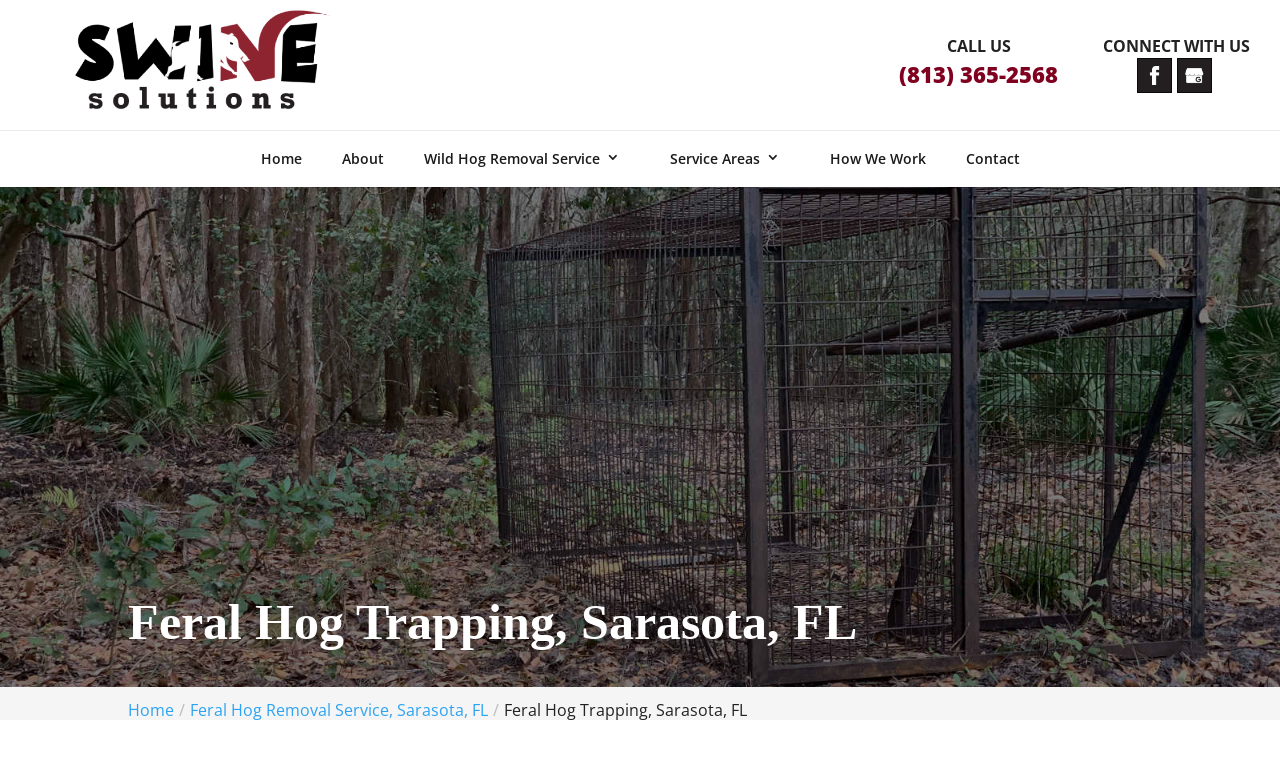

--- FILE ---
content_type: text/css
request_url: https://swinesolutionsfl.com/wp-content/plugins/wj-xbrowser/dist/styles.css?ver=2.0.0
body_size: 1681
content:
.thank-you-section div.lseo-social-network > a {width: 35px;height: 35px;background: #878787;padding: 7px;}.page-id-2414 .ginput_container.ginput_recaptcha {max-width:300px;margin:auto;}.mobile_info, .mobile_box, .mobile_box_map {display: none;}@media (max-width: 1024px){.entry-content .first-img-about {margin-top: 70px;}.et_pb_section h3.main-title, .main-title {font-size: 44px;}.gall-home {margin-top: 55px;}}@media (max-width: 1280px){div#sidebar form .gform_body ul.gform_fields li .ginput_recaptcha {transform: scale(0.62);-webkit-transform: scale(0.62);transform-origin: 0 0;-webkit-transform-origin: 0 0;}.first-img-about {margin-top: 60px;}.et_pb_row.image-with-gall.et_pb_text_6 {margin-top: 0px!important;}}@media (max-width: 1366px){.image-with-gall.et_pb_text_6 {margin-top: 20px!important;}}@media (max-width: 480px){#dc_coverpic_image, #dc_coverpic_text_wrapper, #dc_coverpic_text_area_flex {height: 250px;}h1{font-size: 28px!important;}h2, h3{font-size: 22px!important;}h4, h5, h6{font-size: 18px!important;}body, div, p{font-size: 16px!important;}#et-footer-nav .container{width:100%;max-width:100%;min-width:100%;}#menu-footer-menu {display:block;width:100%;margin:0;padding:0;}#menu-footer-menu li{display:block;width:100%;padding:10px;border-bottom:1px solid rgba(0, 0, 0, 0.1);text-align:center;}#menu-footer-menu li:last-child{border-bottom:0;}#footer-widgets .footer-widget{margin-bottom: 30px !important;display:block;}form ul.gform_fields li .ginput_recaptcha{transform:scale(0.66);-webkit-transform:scale(0.66);transform-origin:0 0;-webkit-transform-origin:0 0;}.wj-catchall-child-en .panel a {float: none !important;text-align: center !important;display: block !important;}.et_pb_section h3.main-title, .main-title {font-size: 28px !important;}}@media (max-width: 601px){form ul.gform_fields li .ginput_recaptcha{transform:scale(0.69);-webkit-transform:scale(0.69);transform-origin:0 0;-webkit-transform-origin:0 0;}div#sidebar form ul.gform_fields li .ginput_recaptcha{transform:scale(0.69) !important;-webkit-transform:scale(0.69) !important;transform-origin:0 0;-webkit-transform-origin:0 0;}#dc_coverpic_image, #dc_coverpic_text_wrapper, #dc_coverpic_text_area_flex {height: 320px !important;}.page-id-2414 .ginput_container.ginput_recaptcha {max-width:210px !important;}.page-id-2403 .ginput_container.ginput_recaptcha {max-width:210px !important;}div#sidebar .ginput_container.ginput_recaptcha {max-width:210px !important;}.page-id-2411 .ginput_container.ginput_recaptcha {max-width:210px !important;}.content-image {display: block!important;float: none!important;margin: auto!important;}}@media (max-width: 773px){.footer-widget:nth-child(n) {width: 100%!important;margin: 0 7.5% 3% 0 !important;text-align: center;}#footer-widgets .footer-widget .fwidget {width: 100%;}#footer-widgets .footer-widget li:before{opacity:0;}.footer-widget .vCard.vcard-left {text-align: center;}#footer-widgets .footer-widget:nth-child(n), #footer-widgets .footer-widget .fwidget {margin-bottom: 20px !important;}}@media (max-width: 980px){.contactus_section{padding-top: 0;}.contactus_section .et_pb_image{max-width: 100%!important;}.contactus_section .vCard,.contactus_section .et_pb_code_inner{text-align: center;}.contactus_section .et_pb_image img {max-width: 300px;width: 100%;}.contactus_section .et_pb_row {padding: 20px;padding-bottom: 0;}hr.formborder {float: none;}#sidebar {padding-top: 28px;}#dc_privacy_policy {float: none;text-align: center;}hr.formborder{margin:2% auto;float:none !important;}.wpcf7-form-control:not(.wpcf7-submit){width:100%;padding:7px !important;}.contact-page-text{margin-top:20px;}.grecaptcha-badge{bottom:15%;opacity:0.5;}.grecaptcha-badge:hover{opacity:1;}#et-footer-nav .container{width:100%;max-width:100%;min-width:100%;}#menu-footer-menu, #menu-footer-articles, #menu-footer-article, #menu-main-menu {display:block;width:100%;margin:0;padding:0;}#menu-footer-menu li, #menu-footer-articles li, #menu-main-menu li, #menu-footer-article li{display:block;width:100%;padding:10px;border-bottom:1px solid rgba(0, 0, 0, 0.05);text-align:center;}#menu-footer-menu li:last-child, #menu-footer-articles li:last-child, #menu-main-menu li:last-child, #menu-footer-article li:last-child{border-bottom:0;}#footer-widgets .footer-widget{margin-bottom: 30px !important;display:block;}.et_mobile_menu{left: auto;right: 0;width: 100%;padding: 1%;text-align:left;}.et_mobile_menu li:last-child a{border-bottom:0;}.et_mobile_menu li a br{display:none;}.et_mobile_menu {border-color:#FFF !important;}.wpcf7-form-control{width:100% !important;max-width:100% !important;min-width:100% !important;padding:7px;display:block;}div.et_pb_tabsul.et_pb_tabs_controls li a{padding: 10px 20px 10px;}h1.entry-title.main_title{margin-bottom: 20px;}#sidebar form .gform_body ul.gform_fields li .ginput_container input[type="text"],#sidebar form .gform_body ul.gform_fields li .ginput_container input[type="password"],#sidebar form .gform_body ul.gform_fields li .ginput_container input[type="email"],#sidebar form .gform_body ul.gform_fields li .ginput_container input[type="number"],#sidebar form .gform_body ul.gform_fields li .ginput_container textarea{max-width:100%;width:100%;}.et_header_style_centered #main-header div#et-top-navigation {border: 0!important;margin-bottom: 0!important;}div.header_text {display: inline-block!important;float: none!important;margin-top: 10px!important;}.et_header_style_centered img#logo {float: none!Important;}.header_text .cst-header-content {float: none!important;}.header_text .cst-header-content .col1,.header_text .cst-header-content .col2,.header_text .cst-header-content .col3 {float: none!important;text-align: center!important;margin-right: 0!important;margin-bottom: 10px;}.header_text .cst-header-content .cst-blurb-content {float: none!Important;}.header_text .cst-header-content .col2 {display: none!important;}.mobile_menu_bar:before {content: "\61";font-size: 42px;color: #878787;left: 0;top: -20px;cursor: pointer;}.et_header_style_centered .et_mobile_menu {top: 32px !important;}.et_mobile_menu li a {padding: 25px 5% !important;}ul.et_mobile_menu li.menu-item-has-children .chevron {top: 25px !important;}.main-slider .et_pb_slide_description {max-width: 980px !important;}div#sidebar form .gform_body ul.gform_fields li div.ginput_recaptcha {transform: scale(1);-webkit-transform: scale(1);transform-origin: 0 0;-webkit-transform-origin: 0 0;}.mobile_info{display: block;background: #878787;color: #fff;text-transform: uppercase;position: fixed;bottom: 0;right: 0;left: 0;margin: auto;z-index:99999999;}.mobile_info td{text-align: center;padding: 5px;width: 980px;text-shadow: 1px 1px 4px rgba(0,0,0,0.8);font-size: 16px;font-weight: bold;cursor: pointer;z-index:99999999;}.mobile_box{position: fixed;bottom: 0;top: 0;right: 0;left: 0;margin: auto;background: #fff;height: 127px;max-width: 230px;padding: 10px;text-align: center;z-index: 999999999 !important;box-shadow: 5px 5px 5px #000000;border-radius: 5px;}.mobile_box_map{position: fixed;bottom: 0;top: 0;right: 0;left: 0;margin: auto;background: #fff;height: 390px;max-width: 230px;padding: 10px;text-align: center;z-index: 99999999 !important;box-shadow: 5px 5px 5px #000000;border-radius: 5px;}.mobile_btn{background: #878787;margin-bottom: 5px;padding: 5px;}.mobile_btn a{color: #ffffff !important;}.mobile_title{font-size: 18px;color: #000;font-weight: bold;}.mobile_hr{margin-top: 5px;margin-bottom: 10px;font-size: 14px;font-weight: bold;color: #000;}.close_btn{background: #000;color: #fff;padding: 2px 10px;border-radius: 30px;position: absolute;right: -10px;top: -15px;border: 3px solid #878787;cursor: pointer;}.mobile_map{padding: 5px 0;}#main-header {top: 42px !important;}.top_phone {font-size: 22px;position: fixed;top: 0;background: #878787;border-bottom: 5px solid #878787;left: 0;right: 0;max-width: 100%;z-index: 9999999 !important;color: #fff !important;padding: 5px;display: block !important;text-align: center;}#footer-bottom {padding: 15px 0 55px;}.mobile_hr .heading {display:none !important;}.entry-content .first-img-about {margin-top: 30px !important;}.footer-widget h4 {font-size: 28px !important;}}@media (max-width: 640px){.page-id-2403 .ginput_container.ginput_recaptcha {max-width:300px;margin:auto;}div#sidebar .ginput_container.ginput_recaptcha {max-width:300px;margin:auto;}.page-id-2411 .ginput_container.ginput_recaptcha {max-width:300px;margin:auto;}}@media (max-width: 767px){#footer-widgets .footer-widget:nth-child(n), #footer-widgets .footer-widget .fwidget {margin-bottom: 8% !important;}.et_pb_slider.et_pb_module .et_pb_slides .et_pb_slide_content {font-size: 16px !important;}}ul.et_mobile_menu{display:none;}ul.et_mobile_menu > li.menu-item-has-children{display:block;position:relative;}ul.et_mobile_menu > li.menu-item-has-children ul.sub-menu, ul.et_mobile_menu > li.menu-item-has-children ul.sub-menu > li{display:none;position:relative;}ul.et_mobile_menu > li.menu-item-has-children > a{padding-right:20px;}ul.et_mobile_menu li.menu-item-has-children .chevron{position:absolute;top:5px;right:10px;z-index:99;display:block;width:24px;height:32px;text-align:center;-webkit-transition: all 0.3s ease-in-out;-moz-transition: all 0.3s ease-in-out;-o-transition: all 0.3s ease-in-out;transition: all 0.3s ease-in-out;background-size:10px 10px;}ul.et_mobile_menu li.menu-item-has-children .chevron:before{content: '▼';display:block;-webkit-transition: all 0.3s ease-in-out;-moz-transition: all 0.3s ease-in-out;-o-transition: all 0.3s ease-in-out;transition: all 0.3s ease-in-out;}ul.et_mobile_menu li.menu-item-has-children .chevron.open:before{-webkit-transition: all 0.3s ease-in-out;-moz-transition: all 0.3s ease-in-out;-o-transition: all 0.3s ease-in-out;transition: all 0.3s ease-in-out;transform: rotate(180deg);}